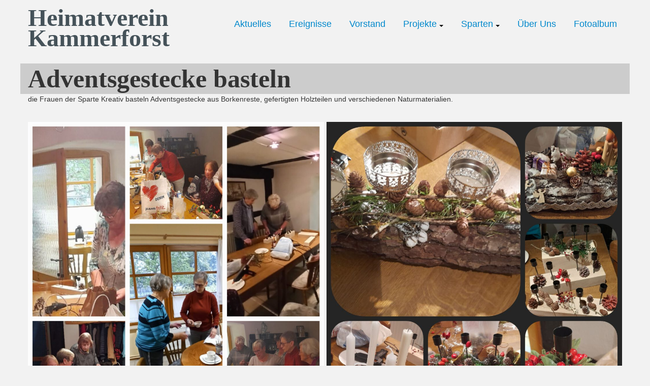

--- FILE ---
content_type: text/html; charset=UTF-8
request_url: https://heimatverein-kammerforst.de/2024/01/19/adventsgestecke-basteln/
body_size: 28821
content:
<!doctype html>
<!--[if lt IE 7]> <html class="no-js ie6 oldie" lang="de"> <![endif]-->
<!--[if IE 7]>    <html class="no-js ie7 oldie" lang="de"> <![endif]-->
<!--[if IE 8]>    <html class="no-js ie8 oldie" lang="de"> <![endif]-->
<!--[if gt IE 8]><!--> <html lang="de"> <!--<![endif]-->
<head>
	<link rel="shortcut" href="https://heimatverein-kammerforst.de/wp-content/uploads/2016/02/stempel_heimatverein_kammerforst.jpg" type="image/x-icon" />
<link rel="shortcut icon" href="https://heimatverein-kammerforst.de/wp-content/uploads/2016/02/stempel_heimatverein_kammerforst.jpg" type="image/x-icon" />
	<meta http-equiv="X-UA-Compatible" content="IE=edge,chrome=1">
	<meta charset="UTF-8" />
	<meta name="viewport" content="width=device-width, minimum-scale=1.0, initial-scale=1.0, maximum-scale=4.0, user-scalable=yes" />	<link rel="alternate" type="application/rss+xml" title="Heimatverein Kammerforst RSS2 Feed" href="https://heimatverein-kammerforst.de/feed/" />
	<link rel="pingback" href="https://heimatverein-kammerforst.de/xmlrpc.php" />
	<title>Adventsgestecke basteln | Heimatverein Kammerforst</title>
		<meta name='robots' content='max-image-preview:large' />
<link rel='dns-prefetch' href='//s.w.org' />
<link rel="alternate" type="application/rss+xml" title="Heimatverein Kammerforst &raquo; Adventsgestecke basteln-Kommentar-Feed" href="https://heimatverein-kammerforst.de/2024/01/19/adventsgestecke-basteln/feed/" />
<script type="text/javascript">
window._wpemojiSettings = {"baseUrl":"https:\/\/s.w.org\/images\/core\/emoji\/14.0.0\/72x72\/","ext":".png","svgUrl":"https:\/\/s.w.org\/images\/core\/emoji\/14.0.0\/svg\/","svgExt":".svg","source":{"concatemoji":"https:\/\/heimatverein-kammerforst.de\/wp-includes\/js\/wp-emoji-release.min.js?ver=6.0.11"}};
/*! This file is auto-generated */
!function(e,a,t){var n,r,o,i=a.createElement("canvas"),p=i.getContext&&i.getContext("2d");function s(e,t){var a=String.fromCharCode,e=(p.clearRect(0,0,i.width,i.height),p.fillText(a.apply(this,e),0,0),i.toDataURL());return p.clearRect(0,0,i.width,i.height),p.fillText(a.apply(this,t),0,0),e===i.toDataURL()}function c(e){var t=a.createElement("script");t.src=e,t.defer=t.type="text/javascript",a.getElementsByTagName("head")[0].appendChild(t)}for(o=Array("flag","emoji"),t.supports={everything:!0,everythingExceptFlag:!0},r=0;r<o.length;r++)t.supports[o[r]]=function(e){if(!p||!p.fillText)return!1;switch(p.textBaseline="top",p.font="600 32px Arial",e){case"flag":return s([127987,65039,8205,9895,65039],[127987,65039,8203,9895,65039])?!1:!s([55356,56826,55356,56819],[55356,56826,8203,55356,56819])&&!s([55356,57332,56128,56423,56128,56418,56128,56421,56128,56430,56128,56423,56128,56447],[55356,57332,8203,56128,56423,8203,56128,56418,8203,56128,56421,8203,56128,56430,8203,56128,56423,8203,56128,56447]);case"emoji":return!s([129777,127995,8205,129778,127999],[129777,127995,8203,129778,127999])}return!1}(o[r]),t.supports.everything=t.supports.everything&&t.supports[o[r]],"flag"!==o[r]&&(t.supports.everythingExceptFlag=t.supports.everythingExceptFlag&&t.supports[o[r]]);t.supports.everythingExceptFlag=t.supports.everythingExceptFlag&&!t.supports.flag,t.DOMReady=!1,t.readyCallback=function(){t.DOMReady=!0},t.supports.everything||(n=function(){t.readyCallback()},a.addEventListener?(a.addEventListener("DOMContentLoaded",n,!1),e.addEventListener("load",n,!1)):(e.attachEvent("onload",n),a.attachEvent("onreadystatechange",function(){"complete"===a.readyState&&t.readyCallback()})),(e=t.source||{}).concatemoji?c(e.concatemoji):e.wpemoji&&e.twemoji&&(c(e.twemoji),c(e.wpemoji)))}(window,document,window._wpemojiSettings);
</script>
<style type="text/css">
img.wp-smiley,
img.emoji {
	display: inline !important;
	border: none !important;
	box-shadow: none !important;
	height: 1em !important;
	width: 1em !important;
	margin: 0 0.07em !important;
	vertical-align: -0.1em !important;
	background: none !important;
	padding: 0 !important;
}
</style>
	<link rel='stylesheet' id='wp-block-library-css'  href='https://heimatverein-kammerforst.de/wp-includes/css/dist/block-library/style.min.css?ver=6.0.11' type='text/css' media='all' />
<style id='global-styles-inline-css' type='text/css'>
body{--wp--preset--color--black: #000000;--wp--preset--color--cyan-bluish-gray: #abb8c3;--wp--preset--color--white: #ffffff;--wp--preset--color--pale-pink: #f78da7;--wp--preset--color--vivid-red: #cf2e2e;--wp--preset--color--luminous-vivid-orange: #ff6900;--wp--preset--color--luminous-vivid-amber: #fcb900;--wp--preset--color--light-green-cyan: #7bdcb5;--wp--preset--color--vivid-green-cyan: #00d084;--wp--preset--color--pale-cyan-blue: #8ed1fc;--wp--preset--color--vivid-cyan-blue: #0693e3;--wp--preset--color--vivid-purple: #9b51e0;--wp--preset--gradient--vivid-cyan-blue-to-vivid-purple: linear-gradient(135deg,rgba(6,147,227,1) 0%,rgb(155,81,224) 100%);--wp--preset--gradient--light-green-cyan-to-vivid-green-cyan: linear-gradient(135deg,rgb(122,220,180) 0%,rgb(0,208,130) 100%);--wp--preset--gradient--luminous-vivid-amber-to-luminous-vivid-orange: linear-gradient(135deg,rgba(252,185,0,1) 0%,rgba(255,105,0,1) 100%);--wp--preset--gradient--luminous-vivid-orange-to-vivid-red: linear-gradient(135deg,rgba(255,105,0,1) 0%,rgb(207,46,46) 100%);--wp--preset--gradient--very-light-gray-to-cyan-bluish-gray: linear-gradient(135deg,rgb(238,238,238) 0%,rgb(169,184,195) 100%);--wp--preset--gradient--cool-to-warm-spectrum: linear-gradient(135deg,rgb(74,234,220) 0%,rgb(151,120,209) 20%,rgb(207,42,186) 40%,rgb(238,44,130) 60%,rgb(251,105,98) 80%,rgb(254,248,76) 100%);--wp--preset--gradient--blush-light-purple: linear-gradient(135deg,rgb(255,206,236) 0%,rgb(152,150,240) 100%);--wp--preset--gradient--blush-bordeaux: linear-gradient(135deg,rgb(254,205,165) 0%,rgb(254,45,45) 50%,rgb(107,0,62) 100%);--wp--preset--gradient--luminous-dusk: linear-gradient(135deg,rgb(255,203,112) 0%,rgb(199,81,192) 50%,rgb(65,88,208) 100%);--wp--preset--gradient--pale-ocean: linear-gradient(135deg,rgb(255,245,203) 0%,rgb(182,227,212) 50%,rgb(51,167,181) 100%);--wp--preset--gradient--electric-grass: linear-gradient(135deg,rgb(202,248,128) 0%,rgb(113,206,126) 100%);--wp--preset--gradient--midnight: linear-gradient(135deg,rgb(2,3,129) 0%,rgb(40,116,252) 100%);--wp--preset--duotone--dark-grayscale: url('#wp-duotone-dark-grayscale');--wp--preset--duotone--grayscale: url('#wp-duotone-grayscale');--wp--preset--duotone--purple-yellow: url('#wp-duotone-purple-yellow');--wp--preset--duotone--blue-red: url('#wp-duotone-blue-red');--wp--preset--duotone--midnight: url('#wp-duotone-midnight');--wp--preset--duotone--magenta-yellow: url('#wp-duotone-magenta-yellow');--wp--preset--duotone--purple-green: url('#wp-duotone-purple-green');--wp--preset--duotone--blue-orange: url('#wp-duotone-blue-orange');--wp--preset--font-size--small: 13px;--wp--preset--font-size--medium: 20px;--wp--preset--font-size--large: 36px;--wp--preset--font-size--x-large: 42px;}.has-black-color{color: var(--wp--preset--color--black) !important;}.has-cyan-bluish-gray-color{color: var(--wp--preset--color--cyan-bluish-gray) !important;}.has-white-color{color: var(--wp--preset--color--white) !important;}.has-pale-pink-color{color: var(--wp--preset--color--pale-pink) !important;}.has-vivid-red-color{color: var(--wp--preset--color--vivid-red) !important;}.has-luminous-vivid-orange-color{color: var(--wp--preset--color--luminous-vivid-orange) !important;}.has-luminous-vivid-amber-color{color: var(--wp--preset--color--luminous-vivid-amber) !important;}.has-light-green-cyan-color{color: var(--wp--preset--color--light-green-cyan) !important;}.has-vivid-green-cyan-color{color: var(--wp--preset--color--vivid-green-cyan) !important;}.has-pale-cyan-blue-color{color: var(--wp--preset--color--pale-cyan-blue) !important;}.has-vivid-cyan-blue-color{color: var(--wp--preset--color--vivid-cyan-blue) !important;}.has-vivid-purple-color{color: var(--wp--preset--color--vivid-purple) !important;}.has-black-background-color{background-color: var(--wp--preset--color--black) !important;}.has-cyan-bluish-gray-background-color{background-color: var(--wp--preset--color--cyan-bluish-gray) !important;}.has-white-background-color{background-color: var(--wp--preset--color--white) !important;}.has-pale-pink-background-color{background-color: var(--wp--preset--color--pale-pink) !important;}.has-vivid-red-background-color{background-color: var(--wp--preset--color--vivid-red) !important;}.has-luminous-vivid-orange-background-color{background-color: var(--wp--preset--color--luminous-vivid-orange) !important;}.has-luminous-vivid-amber-background-color{background-color: var(--wp--preset--color--luminous-vivid-amber) !important;}.has-light-green-cyan-background-color{background-color: var(--wp--preset--color--light-green-cyan) !important;}.has-vivid-green-cyan-background-color{background-color: var(--wp--preset--color--vivid-green-cyan) !important;}.has-pale-cyan-blue-background-color{background-color: var(--wp--preset--color--pale-cyan-blue) !important;}.has-vivid-cyan-blue-background-color{background-color: var(--wp--preset--color--vivid-cyan-blue) !important;}.has-vivid-purple-background-color{background-color: var(--wp--preset--color--vivid-purple) !important;}.has-black-border-color{border-color: var(--wp--preset--color--black) !important;}.has-cyan-bluish-gray-border-color{border-color: var(--wp--preset--color--cyan-bluish-gray) !important;}.has-white-border-color{border-color: var(--wp--preset--color--white) !important;}.has-pale-pink-border-color{border-color: var(--wp--preset--color--pale-pink) !important;}.has-vivid-red-border-color{border-color: var(--wp--preset--color--vivid-red) !important;}.has-luminous-vivid-orange-border-color{border-color: var(--wp--preset--color--luminous-vivid-orange) !important;}.has-luminous-vivid-amber-border-color{border-color: var(--wp--preset--color--luminous-vivid-amber) !important;}.has-light-green-cyan-border-color{border-color: var(--wp--preset--color--light-green-cyan) !important;}.has-vivid-green-cyan-border-color{border-color: var(--wp--preset--color--vivid-green-cyan) !important;}.has-pale-cyan-blue-border-color{border-color: var(--wp--preset--color--pale-cyan-blue) !important;}.has-vivid-cyan-blue-border-color{border-color: var(--wp--preset--color--vivid-cyan-blue) !important;}.has-vivid-purple-border-color{border-color: var(--wp--preset--color--vivid-purple) !important;}.has-vivid-cyan-blue-to-vivid-purple-gradient-background{background: var(--wp--preset--gradient--vivid-cyan-blue-to-vivid-purple) !important;}.has-light-green-cyan-to-vivid-green-cyan-gradient-background{background: var(--wp--preset--gradient--light-green-cyan-to-vivid-green-cyan) !important;}.has-luminous-vivid-amber-to-luminous-vivid-orange-gradient-background{background: var(--wp--preset--gradient--luminous-vivid-amber-to-luminous-vivid-orange) !important;}.has-luminous-vivid-orange-to-vivid-red-gradient-background{background: var(--wp--preset--gradient--luminous-vivid-orange-to-vivid-red) !important;}.has-very-light-gray-to-cyan-bluish-gray-gradient-background{background: var(--wp--preset--gradient--very-light-gray-to-cyan-bluish-gray) !important;}.has-cool-to-warm-spectrum-gradient-background{background: var(--wp--preset--gradient--cool-to-warm-spectrum) !important;}.has-blush-light-purple-gradient-background{background: var(--wp--preset--gradient--blush-light-purple) !important;}.has-blush-bordeaux-gradient-background{background: var(--wp--preset--gradient--blush-bordeaux) !important;}.has-luminous-dusk-gradient-background{background: var(--wp--preset--gradient--luminous-dusk) !important;}.has-pale-ocean-gradient-background{background: var(--wp--preset--gradient--pale-ocean) !important;}.has-electric-grass-gradient-background{background: var(--wp--preset--gradient--electric-grass) !important;}.has-midnight-gradient-background{background: var(--wp--preset--gradient--midnight) !important;}.has-small-font-size{font-size: var(--wp--preset--font-size--small) !important;}.has-medium-font-size{font-size: var(--wp--preset--font-size--medium) !important;}.has-large-font-size{font-size: var(--wp--preset--font-size--large) !important;}.has-x-large-font-size{font-size: var(--wp--preset--font-size--x-large) !important;}
</style>
<link rel='stylesheet' id='essential-grid-plugin-settings-css'  href='https://heimatverein-kammerforst.de/wp-content/plugins/essential-grid/public/assets/css/settings.css?ver=3.0.11' type='text/css' media='all' />
<link rel='stylesheet' id='tp-fontello-css'  href='https://heimatverein-kammerforst.de/wp-content/plugins/essential-grid/public/assets/font/fontello/css/fontello.css?ver=3.0.11' type='text/css' media='all' />
<link rel='stylesheet' id='theme-global-css'  href='https://heimatverein-kammerforst.de/wp-content/themes/ultimatum/assets/css/theme.global.css?ver=6.0.11' type='text/css' media='all' />
<link rel='stylesheet' id='font-awesome-css'  href='https://heimatverein-kammerforst.de/wp-content/themes/ultimatum/assets/css/font-awesome.min.css?ver=6.0.11' type='text/css' media='all' />
<link rel='stylesheet' id='ult_core_template_2-css'  href='https://heimatverein-kammerforst.de/wp-content/uploads/ultimatum/template_2.css?ver=6.0.11' type='text/css' media='all' />
<link rel='stylesheet' id='ult_core_layout_5-css'  href='https://heimatverein-kammerforst.de/wp-content/uploads/ultimatum/layout_5.css?ver=6.0.11' type='text/css' media='all' />
<link rel='stylesheet' id='vc_plugin_table_style_css-css'  href='https://heimatverein-kammerforst.de/wp-content/plugins/easy-tables-vc/assets/css/style.min.css?ver=2.0.1' type='text/css' media='all' />
<link rel='stylesheet' id='vc_plugin_themes_css-css'  href='https://heimatverein-kammerforst.de/wp-content/plugins/easy-tables-vc/assets/css/themes.min.css?ver=2.0.1' type='text/css' media='all' />
<link rel='stylesheet' id='dhvc-form-font-awesome-css'  href='https://heimatverein-kammerforst.de/wp-content/plugins/dhvc-form/assets/fonts/font-awesome/css/font-awesome.min.css?ver=4.1.0' type='text/css' media='all' />
<link rel='stylesheet' id='dhvc-form-css'  href='https://heimatverein-kammerforst.de/wp-content/plugins/dhvc-form/assets/css/style.css?ver=2.3.1' type='text/css' media='all' />
<link rel='stylesheet' id='js_composer_front-css'  href='https://heimatverein-kammerforst.de/wp-content/plugins/js_composer/assets/css/js_composer.min.css?ver=6.5.0' type='text/css' media='all' />
<link rel='stylesheet' id='bsf-Defaults-css'  href='https://heimatverein-kammerforst.de/wp-content/uploads/smile_fonts/Defaults/Defaults.css?ver=3.19.8' type='text/css' media='all' />
<link rel='stylesheet' id='microthemer-css'  href='https://heimatverein-kammerforst.de/wp-content/micro-themes/active-styles.css?mts=36&#038;ver=6.0.11' type='text/css' media='all' />
<script type='text/javascript' src='https://heimatverein-kammerforst.de/wp-includes/js/jquery/jquery.min.js?ver=3.6.0' id='jquery-core-js'></script>
<script type='text/javascript' src='https://heimatverein-kammerforst.de/wp-includes/js/jquery/jquery-migrate.min.js?ver=3.3.2' id='jquery-migrate-js'></script>
<script type='text/javascript' src='https://heimatverein-kammerforst.de/wp-content/themes/ultimatum/assets/js/plugins/holder.js?ver=1.9.0' id='holder-js'></script>
<link rel="https://api.w.org/" href="https://heimatverein-kammerforst.de/wp-json/" /><link rel="alternate" type="application/json" href="https://heimatverein-kammerforst.de/wp-json/wp/v2/posts/1957" /><link rel="EditURI" type="application/rsd+xml" title="RSD" href="https://heimatverein-kammerforst.de/xmlrpc.php?rsd" />
<link rel="wlwmanifest" type="application/wlwmanifest+xml" href="https://heimatverein-kammerforst.de/wp-includes/wlwmanifest.xml" /> 
<meta name="generator" content="WordPress 6.0.11" />
<link rel="canonical" href="https://heimatverein-kammerforst.de/2024/01/19/adventsgestecke-basteln/" />
<link rel='shortlink' href='https://heimatverein-kammerforst.de/?p=1957' />
<link rel="alternate" type="application/json+oembed" href="https://heimatverein-kammerforst.de/wp-json/oembed/1.0/embed?url=https%3A%2F%2Fheimatverein-kammerforst.de%2F2024%2F01%2F19%2Fadventsgestecke-basteln%2F" />
<link rel="alternate" type="text/xml+oembed" href="https://heimatverein-kammerforst.de/wp-json/oembed/1.0/embed?url=https%3A%2F%2Fheimatverein-kammerforst.de%2F2024%2F01%2F19%2Fadventsgestecke-basteln%2F&#038;format=xml" />
<style type="text/css">.recentcomments a{display:inline !important;padding:0 !important;margin:0 !important;}</style><meta name="generator" content="Powered by WPBakery Page Builder - drag and drop page builder for WordPress."/>
<noscript><style> .wpb_animate_when_almost_visible { opacity: 1; }</style></noscript>	
	<script type="text/javascript">
//<![CDATA[
var pptheme = 'facebook';
//]]>
</script>	 
</head>
<body class="post-template-default single single-post postid-1957 single-format-standard mtp-1957 mtp-post-adventsgestecke-basteln wpb-js-composer js-comp-ver-6.5.0 vc_responsive  ut-ultimatum-default ut-layout-full-width-layout">
<div class="clear"></div>
<header class="headwrapper">
<div class="ult-wrapper wrapper " id="wrapper-3">
<div class="ult-container  container_12 " id="container-3">

		<div class="ult-column grid_3 " id="col-3-1">
			<div class="colwrapper"><div id="logo-container"><h1 id="logo"><a class="logo" href="https://heimatverein-kammerforst.de">Heimatverein Kammerforst</a></h1></div></div>
		</div>
		<div class="ult-column grid_9 " id="col-3-2">
			<div class="colwrapper"><div class="widget widget_ultimatummenu inner-container"><div class="ultimatum-menu">
    <nav class="nav-holder">
        <ul class="navigation ultimatum-menu-nav">
            <li id="menu-item-751" class="menu-item menu-item-type-post_type menu-item-object-page menu-item-home menu-item-751"><a    href="https://heimatverein-kammerforst.de/">Aktuelles</a></li>
<li id="menu-item-752" class="menu-item menu-item-type-post_type menu-item-object-page current_page_parent menu-item-752"><a    href="https://heimatverein-kammerforst.de/ereignisse/">Ereignisse</a></li>
<li id="menu-item-757" class="menu-item menu-item-type-post_type menu-item-object-page menu-item-757"><a    href="https://heimatverein-kammerforst.de/vorstand/">Vorstand</a></li>
<li id="menu-item-754" class="menu-item menu-item-type-post_type menu-item-object-page menu-item-has-children menu-item-754 ultimatum-dropdown-menu"><a    href="https://heimatverein-kammerforst.de/projekte/">Projekte <span class="caret"></span></a>
<ul class="sub-menu">
	<li id="menu-item-758" class="menu-item menu-item-type-post_type menu-item-object-page menu-item-758 ultimatum-dropdown-submenu"><a    href="https://heimatverein-kammerforst.de/baenke/">Bänke</a></li>
	<li id="menu-item-759" class="menu-item menu-item-type-post_type menu-item-object-page menu-item-759 ultimatum-dropdown-submenu"><a    href="https://heimatverein-kammerforst.de/bibliothek/">Bibliothek</a></li>
	<li id="menu-item-760" class="menu-item menu-item-type-post_type menu-item-object-page menu-item-760 ultimatum-dropdown-submenu"><a    href="https://heimatverein-kammerforst.de/chronik-10-jahre-heimatverein/">Chronik – 10 Jahre Heimatverein</a></li>
	<li id="menu-item-761" class="menu-item menu-item-type-post_type menu-item-object-page menu-item-761 ultimatum-dropdown-submenu"><a    href="https://heimatverein-kammerforst.de/erbbegraebnis/">Erbbegräbnis</a></li>
	<li id="menu-item-762" class="menu-item menu-item-type-post_type menu-item-object-page menu-item-762 ultimatum-dropdown-submenu"><a    href="https://heimatverein-kammerforst.de/kinderboernchen-2-2/">Kinderbörnchen</a></li>
	<li id="menu-item-763" class="menu-item menu-item-type-post_type menu-item-object-page menu-item-763 ultimatum-dropdown-submenu"><a    href="https://heimatverein-kammerforst.de/kriegerdenkmal-3/">Kriegerdenkmal</a></li>
	<li id="menu-item-1545" class="menu-item menu-item-type-post_type menu-item-object-page menu-item-1545 ultimatum-dropdown-submenu"><a    href="https://heimatverein-kammerforst.de/naturhaus-obergut/">Naturhaus Obergut</a></li>
</ul>
</li>
<li id="menu-item-755" class="menu-item menu-item-type-post_type menu-item-object-page menu-item-has-children menu-item-755 ultimatum-dropdown-menu"><a    href="https://heimatverein-kammerforst.de/sparten/">Sparten <span class="caret"></span></a>
<ul class="sub-menu">
	<li id="menu-item-768" class="menu-item menu-item-type-post_type menu-item-object-page menu-item-768 ultimatum-dropdown-submenu"><a    href="https://heimatverein-kammerforst.de/mundart/">Mundart</a></li>
	<li id="menu-item-764" class="menu-item menu-item-type-post_type menu-item-object-page menu-item-764 ultimatum-dropdown-submenu"><a    href="https://heimatverein-kammerforst.de/heimatgeschichte/">Heimatgeschichte</a></li>
	<li id="menu-item-766" class="menu-item menu-item-type-post_type menu-item-object-page menu-item-766 ultimatum-dropdown-submenu"><a    href="https://heimatverein-kammerforst.de/jugendarbeit/">Jugendarbeit</a></li>
	<li id="menu-item-767" class="menu-item menu-item-type-post_type menu-item-object-page menu-item-767 ultimatum-dropdown-submenu"><a    href="https://heimatverein-kammerforst.de/kreativer-frauenkreis/">Kreativer Frauenkreis</a></li>
	<li id="menu-item-1298" class="menu-item menu-item-type-post_type menu-item-object-page menu-item-1298 ultimatum-dropdown-submenu"><a    href="https://heimatverein-kammerforst.de/lokale-umwelt/">Lokale Umwelt</a></li>
</ul>
</li>
<li id="menu-item-756" class="menu-item menu-item-type-post_type menu-item-object-page menu-item-756"><a    href="https://heimatverein-kammerforst.de/ueber-uns/">Über Uns</a></li>
<li id="menu-item-753" class="menu-item menu-item-type-post_type menu-item-object-page menu-item-753"><a    href="https://heimatverein-kammerforst.de/fotoalbum/">Fotoalbum</a></li>
        </ul>
        
    </nav>
</div>
</div><div class="clearfix"></div></div>
		</div>
		</div>
</div>
</header>
<div class="bodywrapper" id="bodywrapper">
<div class="ult-wrapper wrapper " id="wrapper-5">
<div class="ult-container  container_12 " id="container-5">

		<div class="ult-column grid_12 " id="col-5-1">
			<div class="colwrapper"><div class="widget widget_ultimatumstitle inner-container"><h1 class="super-title">  Adventsgestecke basteln</h1></div></div>
		</div>
		</div>
</div>
<div class="ult-wrapper wrapper " id="wrapper-6">
<div class="ult-container  container_12 " id="container-6">

		<div class="ult-column grid_12 " id="col-6-1">
			<div class="colwrapper"><div class="inner-container"> 	<div id="content" role="main">
 	 	 	<article id="post-1957" class="post-1957 post type-post status-publish format-standard has-post-thumbnail hentry category-kreativer-frauenkreis entry post-inner">

 		 		 		 
 		 		<div class="entry-content">
 			<div class="vc_row wpb_row vc_row-fluid"><div class="wpb_column vc_column_container vc_col-sm-12"><div class="vc_column-inner"><div class="wpb_wrapper">
	<div class="wpb_text_column wpb_content_element " >
		<div class="wpb_wrapper">
			<p>die Frauen der Sparte Kreativ basteln Adventsgestecke aus Borkenreste, gefertigten Holzteilen und verschiedenen Naturmaterialien.</p>

		</div>
	</div>

<div class="vc_grid-container-wrapper vc_clearfix">
	<div class="vc_grid-container vc_clearfix wpb_content_element vc_media_grid" data-initial-loading-animation="fadeIn" data-vc-grid-settings="{&quot;page_id&quot;:1957,&quot;style&quot;:&quot;all&quot;,&quot;action&quot;:&quot;vc_get_vc_grid_data&quot;,&quot;shortcode_id&quot;:&quot;1705656682013-8898fa8d-a07e-5&quot;,&quot;tag&quot;:&quot;vc_media_grid&quot;}" data-vc-request="https://heimatverein-kammerforst.de/wp-admin/admin-ajax.php" data-vc-post-id="1957" data-vc-public-nonce="dee96c36a2">
		
	</div>
</div></div></div></div></div>
<!--<rdf:RDF xmlns:rdf="http://www.w3.org/1999/02/22-rdf-syntax-ns#"
			xmlns:dc="http://purl.org/dc/elements/1.1/"
			xmlns:trackback="http://madskills.com/public/xml/rss/module/trackback/">
		<rdf:Description rdf:about="https://heimatverein-kammerforst.de/2024/01/19/adventsgestecke-basteln/"
    dc:identifier="https://heimatverein-kammerforst.de/2024/01/19/adventsgestecke-basteln/"
    dc:title="Adventsgestecke basteln"
    trackback:ping="https://heimatverein-kammerforst.de/2024/01/19/adventsgestecke-basteln/trackback/" />
</rdf:RDF>-->
 		</div>
 		 		<div class="clearfix"></div>
 	</article>
 	<div class="clearfix"></div><div style="clear:both"></div> 	</div>
 	</div></div>
		</div>
		</div>
</div>
</div>
<footer class="footwrapper">
<div class="ult-wrapper wrapper " id="wrapper-4">
<div class="ult-container  container_12 " id="container-4">

		<div class="ult-column grid_12 " id="col-4-1">
			<div class="colwrapper"><div class="widget widget_ultimatummenu inner-container"><div class="ultimatum-menu">
    <nav class="nav-holder">
        <ul class="navigation ultimatum-menu-nav">
            <li id="menu-item-770" class="menu-item menu-item-type-post_type menu-item-object-page menu-item-770"><a    href="https://heimatverein-kammerforst.de/datenschutz/">Datenschutz</a></li>
<li id="menu-item-771" class="menu-item menu-item-type-post_type menu-item-object-page menu-item-771"><a    href="https://heimatverein-kammerforst.de/impressum/">Impressum</a></li>
        </ul>
        
    </nav>
</div>
</div><div class="clearfix"></div></div>
		</div>
		</div>
</div>
<div class="ult-wrapper wrapper " id="wrapper-14">
<div class="ult-container  container_12 " id="container-14">

		<div class="ult-column grid_3 " id="col-14-1">
			<div class="colwrapper"><div class="widget widget_text inner-container">			<div class="textwidget"><p>Webdesign by Marcel Rettelbusch</p>
</div>
		</div></div>
		</div>
		<div class="ult-column grid_3 " id="col-14-2">
			<div class="colwrapper"><div class="widget widget_ultimatumsocial inner-container">		<div class="ult_social" style="text-align: left">
			<a href="https://www.linkedin.com/in/marcel-rettelbusch-66220883/" target="_blank" style="font-size:32px;line-height:32px"><i class="social-icon-rounded-linkedin"></i></a><a href="https://www.xing.com/profile/Marcel_Rettelbusch/cv?sc_o=mxb_p" target="_blank" style="font-size:32px;line-height:32px"><i class="social-icon-rounded-xing"></i></a>		</div>
		</div></div>
		</div>
		<div class="ult-column grid_3 " id="col-14-3">
			<div class="colwrapper">&nbsp;</div>
		</div>
		<div class="ult-column grid_3 " id="col-14-4">
			<div class="colwrapper">&nbsp;</div>
		</div>
		</div>
</div>
</footer>
<link rel='stylesheet' id='vc_pageable_owl-carousel-css-css'  href='https://heimatverein-kammerforst.de/wp-content/plugins/js_composer/assets/lib/owl-carousel2-dist/assets/owl.min.css?ver=6.5.0' type='text/css' media='all' />
<link rel='stylesheet' id='vc_animate-css-css'  href='https://heimatverein-kammerforst.de/wp-content/plugins/js_composer/assets/lib/bower/animate-css/animate.min.css?ver=6.5.0' type='text/css' media='all' />
<script type='text/javascript' src='https://heimatverein-kammerforst.de/wp-content/themes/ultimatum/assets/js/theme.global.tbs2.min.js?ver=2' id='theme-global-js'></script>
<script type='text/javascript' src='https://heimatverein-kammerforst.de/wp-content/plugins/js_composer/assets/js/dist/js_composer_front.min.js?ver=6.5.0' id='wpb_composer_front_js-js'></script>
<script type='text/javascript' src='https://heimatverein-kammerforst.de/wp-content/themes/ultimatum/assets/js/src/jquery.prettyPhoto.js?ver=3.1.5' id='prettyphoto-js'></script>
<script type='text/javascript' src='https://heimatverein-kammerforst.de/wp-content/plugins/js_composer/assets/lib/owl-carousel2-dist/owl.carousel.min.js?ver=6.5.0' id='vc_pageable_owl-carousel-js'></script>
<script type='text/javascript' src='https://heimatverein-kammerforst.de/wp-content/plugins/js_composer/assets/lib/bower/imagesloaded/imagesloaded.pkgd.min.js?ver=6.5.0' id='vc_grid-js-imagesloaded-js'></script>
<script type='text/javascript' src='https://heimatverein-kammerforst.de/wp-includes/js/underscore.min.js?ver=1.13.3' id='underscore-js'></script>
<script type='text/javascript' src='https://heimatverein-kammerforst.de/wp-content/plugins/js_composer/assets/lib/vc_waypoints/vc-waypoints.min.js?ver=6.5.0' id='vc_waypoints-js'></script>
<script type='text/javascript' src='https://heimatverein-kammerforst.de/wp-content/plugins/js_composer/assets/js/dist/vc_grid.min.js?ver=6.5.0' id='vc_grid-js'></script>

</body>
</html>


--- FILE ---
content_type: text/html; charset=UTF-8
request_url: https://heimatverein-kammerforst.de/wp-admin/admin-ajax.php
body_size: 2768
content:
<style type="text/css">
img.wp-smiley,
img.emoji {
	display: inline !important;
	border: none !important;
	box-shadow: none !important;
	height: 1em !important;
	width: 1em !important;
	margin: 0 0.07em !important;
	vertical-align: -0.1em !important;
	background: none !important;
	padding: 0 !important;
}
</style>
	<link rel='stylesheet' id='dashicons-css'  href='https://heimatverein-kammerforst.de/wp-includes/css/dashicons.min.css?ver=6.0.11' media='all' />
<link rel='stylesheet' id='wp-jquery-ui-dialog-css'  href='https://heimatverein-kammerforst.de/wp-includes/css/jquery-ui-dialog.min.css?ver=6.0.11' media='all' />
<link rel='stylesheet' id='font-awesome-css'  href='https://heimatverein-kammerforst.de/wp-content/themes/ultimatum/assets/css/font-awesome.min.css?ver=6.0.11' media='all' />
<link rel='stylesheet' id='inactive-disabler-css'  href='https://heimatverein-kammerforst.de/wp-content/themes/ultimatum/wonderfoundry/admin/assets/css/inactive-disabler.css?ver=6.0.11' media='all' />
<div class="vc_grid vc_row vc_grid-gutter-5px vc_pageable-wrapper vc_hook_hover" data-vc-pageable-content="true"><div class="vc_pageable-slide-wrapper vc_clearfix" data-vc-grid-content="true"><div class="vc_grid-item vc_clearfix vc_col-sm-6"><div class="vc_grid-item-mini vc_clearfix "><div class="vc_gitem-animated-block " "><div class="vc_gitem-zone vc_gitem-zone-a vc-gitem-zone-height-mode-auto vc-gitem-zone-height-mode-auto-1-1 vc_gitem-is-link" style="background-image: url('https://heimatverein-kammerforst.de/wp-content/uploads/2024/01/20231113_1816372-1024x1024.jpg') !important;"><a href="https://heimatverein-kammerforst.de/wp-content/uploads/2024/01/20231113_1816372-1024x1024.jpg" title="20231113_181637[2]"  data-rel="prettyPhoto[rel--1245542308]" data-vc-gitem-zone="prettyphotoLink" class="vc_gitem-link prettyphoto vc-zone-link vc-prettyphoto-link"></a><img src="https://heimatverein-kammerforst.de/wp-content/uploads/2024/01/20231113_1816372-1024x1024.jpg" class="vc_gitem-zone-img" alt=""><div class="vc_gitem-zone-mini"></div></div></div></div><div class="vc_clearfix"></div></div><div class="vc_grid-item vc_clearfix vc_col-sm-6"><div class="vc_grid-item-mini vc_clearfix "><div class="vc_gitem-animated-block " "><div class="vc_gitem-zone vc_gitem-zone-a vc-gitem-zone-height-mode-auto vc-gitem-zone-height-mode-auto-1-1 vc_gitem-is-link" style="background-image: url('https://heimatverein-kammerforst.de/wp-content/uploads/2024/01/20231113_1818371-1024x1024.jpg') !important;"><a href="https://heimatverein-kammerforst.de/wp-content/uploads/2024/01/20231113_1818371-1024x1024.jpg" title="20231113_181837[1]"  data-rel="prettyPhoto[rel--1245542308]" data-vc-gitem-zone="prettyphotoLink" class="vc_gitem-link prettyphoto vc-zone-link vc-prettyphoto-link"></a><img src="https://heimatverein-kammerforst.de/wp-content/uploads/2024/01/20231113_1818371-1024x1024.jpg" class="vc_gitem-zone-img" alt=""><div class="vc_gitem-zone-mini"></div></div></div></div><div class="vc_clearfix"></div></div></div></div>

--- FILE ---
content_type: text/css
request_url: https://heimatverein-kammerforst.de/wp-content/uploads/ultimatum/layout_5.css?ver=6.0.11
body_size: 406
content:
#container-5{background-color: #cccccc;background-position:left top;background-repeat:repeat;border-top-style:none;border-bottom-style:none;border-left-style:none;border-right-style:none}#container-5 .inner-container{margin-bottom: 10px}#wrapper-3{background-position:left top;background-repeat:repeat;border-top-style:none;border-bottom-style:none;margin-top: 5px;margin-bottom: 20px}#col-3-2 .colwrapper{background-position:left top;background-repeat:repeat;border-top-style:none;border-bottom-style:none;border-left-style:none;border-right-style:none;padding-top: 30px}

--- FILE ---
content_type: text/css
request_url: https://heimatverein-kammerforst.de/wp-content/micro-themes/active-styles.css?mts=36&ver=6.0.11
body_size: 1095
content:
/*  MICROTHEMER STYLES  */


/*= Content =================== */

/** Content >> Logo logo **/
#logo .logo {
	font-family: "Bookman Old Style" !important;
	font-size: 48px !important;
	margin-right: auto !important;
	margin-left: auto !important;
	display: block !important;
}

/** Content >> Heading 1 **/
h1 {
	font-family: "Bookman Old Style" !important;
	font-size: 50px !important;
}

/** Content >> Logo **/
.logo {
	color: rgb(69, 82, 89) !important;
	font-size: 70px !important;
}

/** Content >> Heading 2 **/
h2 {
	font-family: "Bookman Old Style" !important;
}

/** Content >> Menu item **/
.menu-item {
	color: rgb(121, 121, 121) !important;
	font-size: 18px !important;
}

/** Content >> .article_information p **/
.article_information p {
	font-size: 12px !important;
}

/** Content >> .ult-responsive h3 **/
.ult-responsive h3 {
	padding-bottom: 10px !important;
}

/** Content >> Vc col sm 3 vc column inner **/
.vc_col-sm-3 .vc_column-inner {
	background-origin: padding-box !important;
	-webkit-background-clip: padding-box !important;
	background-clip: padding-box !important;
	border-top: 2px solid rgb(21, 20, 20) !important;
	border-width: 2px !important;
	border-style: solid !important;
}

/** Content >> Wrapper 12 **/
#wrapper-12 {
	
}



--- FILE ---
content_type: text/css
request_url: https://heimatverein-kammerforst.de/wp-content/uploads/ultimatum/fontface_template_2_css.css
body_size: 741
content:
@font-face {
    font-family: 'BlackJackRegular';
    src: url('//heimatverein-kammerforst.de/wp-content/plugins/ultimatum-library/fonts/fontface/BlackJack-fontfacekit/black_jack-webfont.eot');
    src: url('//heimatverein-kammerforst.de/wp-content/plugins/ultimatum-library/fonts/fontface/BlackJack-fontfacekit/black_jack-webfont.eot?iefix') format('eot'),
         url('//heimatverein-kammerforst.de/wp-content/plugins/ultimatum-library/fonts/fontface/BlackJack-fontfacekit/black_jack-webfont.woff') format('woff'),
         url('//heimatverein-kammerforst.de/wp-content/plugins/ultimatum-library/fonts/fontface/BlackJack-fontfacekit/black_jack-webfont.ttf') format('truetype'),
         url('//heimatverein-kammerforst.de/wp-content/plugins/ultimatum-library/fonts/fontface/BlackJack-fontfacekit/black_jack-webfont.svg#webfontecqheqea') format('svg');
    font-weight: normal;
    font-style: normal;

}
